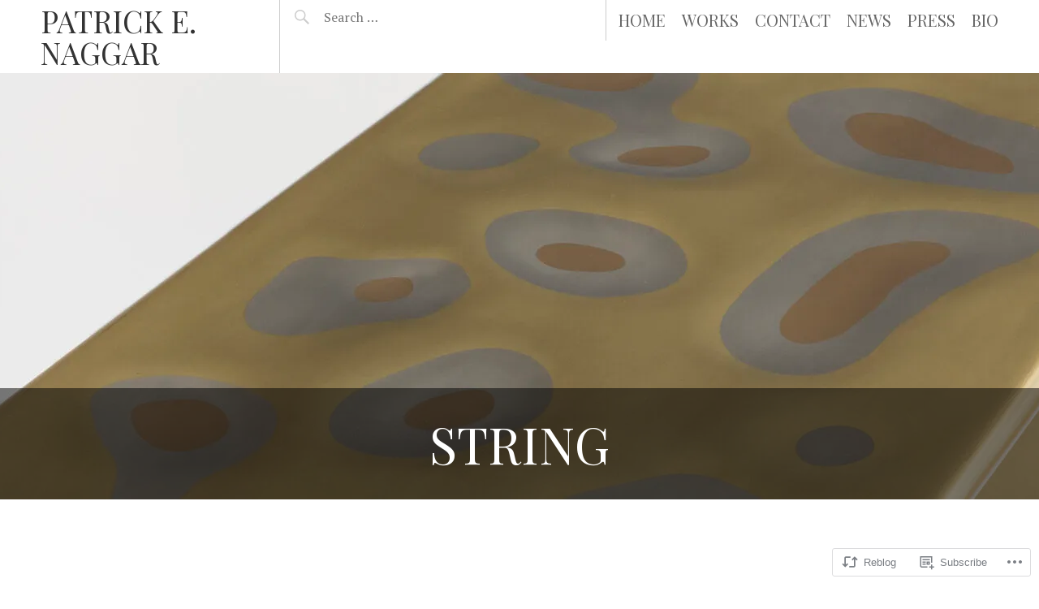

--- FILE ---
content_type: text/css;charset=utf-8
request_url: https://s0.wp.com/?custom-css=1&csblog=5j1lP&cscache=6&csrev=15
body_size: -81
content:
time.entry-date.published{visibility:hidden}a.url.fn.n{visibility:hidden}div.entry-meta{visibility:hidden}#infinite-handle span button{visibility:hidden}#infinite-handle span button:before{content:'More Work';visibility:visible}